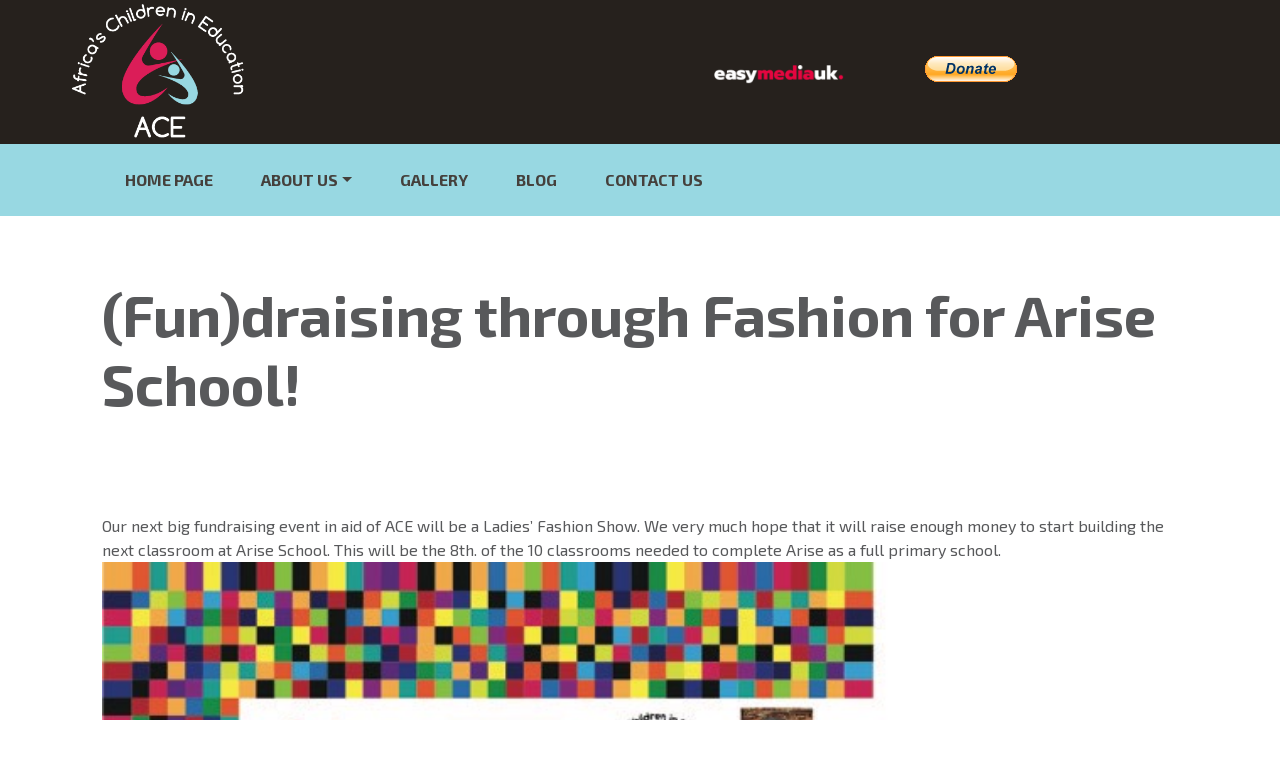

--- FILE ---
content_type: text/html; charset=UTF-8
request_url: https://www.acecharity.org/fundraising-through-fashion-for-arise-school/
body_size: 6032
content:
<!doctype html>
<html lang="en">
  <head>
    <link rel="stylesheet" href="https://use.fontawesome.com/releases/v5.14.0/css/all.css" integrity="sha384-HzLeBuhoNPvSl5KYnjx0BT+WB0QEEqLprO+NBkkk5gbc67FTaL7XIGa2w1L0Xbgc" crossorigin="anonymous">
	  <meta name="viewport" content="width=device-width, initial-scale=1">
    <meta charset="utf-8">
    <link href="https://fonts.googleapis.com/css?family=Exo+2:300,400,700,900&display=swap" rel="stylesheet">
    <style>body{font-family: 'Exo 2', sans-serif !important;}</style>
    <link rel="shortcut icon" href="https://www.acecharity.org/favicon.ico">
    <link rel="stylesheet" href="https://www.acecharity.org/wp-content/themes/acechar/assets/css/bootstrap.css">
    <link rel="stylesheet" href="https://www.acecharity.org/wp-content/themes/acechar/assets/css/all.min.css">
        <link rel="icon" href="https://www.acecharity.org/wp-content/uploads/2021/11/Feeding-the-Goats-scaled.jpg" sizes="16x16 32x32 96x96 192x192" type="image/png">
  	<link rel="apple-touch-icon-precomposed" href="https://www.acecharity.org/wp-content/uploads/2021/11/Feeding-the-Goats-scaled.jpg" />
  	<meta name="msapplication-TileImage" content="https://www.acecharity.org/wp-content/uploads/2021/11/Feeding-the-Goats-scaled.jpg" />
    <title>(Fun)draising through Fashion for Arise School! &#8211; Africa&#039;s Children in Education</title>
<meta name='robots' content='max-image-preview:large' />
<script type="text/javascript">
window._wpemojiSettings = {"baseUrl":"https:\/\/s.w.org\/images\/core\/emoji\/14.0.0\/72x72\/","ext":".png","svgUrl":"https:\/\/s.w.org\/images\/core\/emoji\/14.0.0\/svg\/","svgExt":".svg","source":{"concatemoji":"https:\/\/www.acecharity.org\/wp-includes\/js\/wp-emoji-release.min.js?ver=6.2.8"}};
/*! This file is auto-generated */
!function(e,a,t){var n,r,o,i=a.createElement("canvas"),p=i.getContext&&i.getContext("2d");function s(e,t){p.clearRect(0,0,i.width,i.height),p.fillText(e,0,0);e=i.toDataURL();return p.clearRect(0,0,i.width,i.height),p.fillText(t,0,0),e===i.toDataURL()}function c(e){var t=a.createElement("script");t.src=e,t.defer=t.type="text/javascript",a.getElementsByTagName("head")[0].appendChild(t)}for(o=Array("flag","emoji"),t.supports={everything:!0,everythingExceptFlag:!0},r=0;r<o.length;r++)t.supports[o[r]]=function(e){if(p&&p.fillText)switch(p.textBaseline="top",p.font="600 32px Arial",e){case"flag":return s("\ud83c\udff3\ufe0f\u200d\u26a7\ufe0f","\ud83c\udff3\ufe0f\u200b\u26a7\ufe0f")?!1:!s("\ud83c\uddfa\ud83c\uddf3","\ud83c\uddfa\u200b\ud83c\uddf3")&&!s("\ud83c\udff4\udb40\udc67\udb40\udc62\udb40\udc65\udb40\udc6e\udb40\udc67\udb40\udc7f","\ud83c\udff4\u200b\udb40\udc67\u200b\udb40\udc62\u200b\udb40\udc65\u200b\udb40\udc6e\u200b\udb40\udc67\u200b\udb40\udc7f");case"emoji":return!s("\ud83e\udef1\ud83c\udffb\u200d\ud83e\udef2\ud83c\udfff","\ud83e\udef1\ud83c\udffb\u200b\ud83e\udef2\ud83c\udfff")}return!1}(o[r]),t.supports.everything=t.supports.everything&&t.supports[o[r]],"flag"!==o[r]&&(t.supports.everythingExceptFlag=t.supports.everythingExceptFlag&&t.supports[o[r]]);t.supports.everythingExceptFlag=t.supports.everythingExceptFlag&&!t.supports.flag,t.DOMReady=!1,t.readyCallback=function(){t.DOMReady=!0},t.supports.everything||(n=function(){t.readyCallback()},a.addEventListener?(a.addEventListener("DOMContentLoaded",n,!1),e.addEventListener("load",n,!1)):(e.attachEvent("onload",n),a.attachEvent("onreadystatechange",function(){"complete"===a.readyState&&t.readyCallback()})),(e=t.source||{}).concatemoji?c(e.concatemoji):e.wpemoji&&e.twemoji&&(c(e.twemoji),c(e.wpemoji)))}(window,document,window._wpemojiSettings);
</script>
<style type="text/css">
img.wp-smiley,
img.emoji {
	display: inline !important;
	border: none !important;
	box-shadow: none !important;
	height: 1em !important;
	width: 1em !important;
	margin: 0 0.07em !important;
	vertical-align: -0.1em !important;
	background: none !important;
	padding: 0 !important;
}
</style>
	<link rel='stylesheet' id='wp-block-library-css' href='https://www.acecharity.org/wp-includes/css/dist/block-library/style.min.css?ver=6.2.8' type='text/css' media='all' />
<link rel='stylesheet' id='wp-bootstrap-blocks-styles-css' href='https://www.acecharity.org/wp-content/plugins/wp-bootstrap-blocks/build/style-index.css?ver=5.1.0' type='text/css' media='all' />
<link rel='stylesheet' id='classic-theme-styles-css' href='https://www.acecharity.org/wp-includes/css/classic-themes.min.css?ver=6.2.8' type='text/css' media='all' />
<style id='global-styles-inline-css' type='text/css'>
body{--wp--preset--color--black: #000000;--wp--preset--color--cyan-bluish-gray: #abb8c3;--wp--preset--color--white: #ffffff;--wp--preset--color--pale-pink: #f78da7;--wp--preset--color--vivid-red: #cf2e2e;--wp--preset--color--luminous-vivid-orange: #ff6900;--wp--preset--color--luminous-vivid-amber: #fcb900;--wp--preset--color--light-green-cyan: #7bdcb5;--wp--preset--color--vivid-green-cyan: #00d084;--wp--preset--color--pale-cyan-blue: #8ed1fc;--wp--preset--color--vivid-cyan-blue: #0693e3;--wp--preset--color--vivid-purple: #9b51e0;--wp--preset--gradient--vivid-cyan-blue-to-vivid-purple: linear-gradient(135deg,rgba(6,147,227,1) 0%,rgb(155,81,224) 100%);--wp--preset--gradient--light-green-cyan-to-vivid-green-cyan: linear-gradient(135deg,rgb(122,220,180) 0%,rgb(0,208,130) 100%);--wp--preset--gradient--luminous-vivid-amber-to-luminous-vivid-orange: linear-gradient(135deg,rgba(252,185,0,1) 0%,rgba(255,105,0,1) 100%);--wp--preset--gradient--luminous-vivid-orange-to-vivid-red: linear-gradient(135deg,rgba(255,105,0,1) 0%,rgb(207,46,46) 100%);--wp--preset--gradient--very-light-gray-to-cyan-bluish-gray: linear-gradient(135deg,rgb(238,238,238) 0%,rgb(169,184,195) 100%);--wp--preset--gradient--cool-to-warm-spectrum: linear-gradient(135deg,rgb(74,234,220) 0%,rgb(151,120,209) 20%,rgb(207,42,186) 40%,rgb(238,44,130) 60%,rgb(251,105,98) 80%,rgb(254,248,76) 100%);--wp--preset--gradient--blush-light-purple: linear-gradient(135deg,rgb(255,206,236) 0%,rgb(152,150,240) 100%);--wp--preset--gradient--blush-bordeaux: linear-gradient(135deg,rgb(254,205,165) 0%,rgb(254,45,45) 50%,rgb(107,0,62) 100%);--wp--preset--gradient--luminous-dusk: linear-gradient(135deg,rgb(255,203,112) 0%,rgb(199,81,192) 50%,rgb(65,88,208) 100%);--wp--preset--gradient--pale-ocean: linear-gradient(135deg,rgb(255,245,203) 0%,rgb(182,227,212) 50%,rgb(51,167,181) 100%);--wp--preset--gradient--electric-grass: linear-gradient(135deg,rgb(202,248,128) 0%,rgb(113,206,126) 100%);--wp--preset--gradient--midnight: linear-gradient(135deg,rgb(2,3,129) 0%,rgb(40,116,252) 100%);--wp--preset--duotone--dark-grayscale: url('#wp-duotone-dark-grayscale');--wp--preset--duotone--grayscale: url('#wp-duotone-grayscale');--wp--preset--duotone--purple-yellow: url('#wp-duotone-purple-yellow');--wp--preset--duotone--blue-red: url('#wp-duotone-blue-red');--wp--preset--duotone--midnight: url('#wp-duotone-midnight');--wp--preset--duotone--magenta-yellow: url('#wp-duotone-magenta-yellow');--wp--preset--duotone--purple-green: url('#wp-duotone-purple-green');--wp--preset--duotone--blue-orange: url('#wp-duotone-blue-orange');--wp--preset--font-size--small: 13px;--wp--preset--font-size--medium: 20px;--wp--preset--font-size--large: 36px;--wp--preset--font-size--x-large: 42px;--wp--preset--spacing--20: 0.44rem;--wp--preset--spacing--30: 0.67rem;--wp--preset--spacing--40: 1rem;--wp--preset--spacing--50: 1.5rem;--wp--preset--spacing--60: 2.25rem;--wp--preset--spacing--70: 3.38rem;--wp--preset--spacing--80: 5.06rem;--wp--preset--shadow--natural: 6px 6px 9px rgba(0, 0, 0, 0.2);--wp--preset--shadow--deep: 12px 12px 50px rgba(0, 0, 0, 0.4);--wp--preset--shadow--sharp: 6px 6px 0px rgba(0, 0, 0, 0.2);--wp--preset--shadow--outlined: 6px 6px 0px -3px rgba(255, 255, 255, 1), 6px 6px rgba(0, 0, 0, 1);--wp--preset--shadow--crisp: 6px 6px 0px rgba(0, 0, 0, 1);}:where(.is-layout-flex){gap: 0.5em;}body .is-layout-flow > .alignleft{float: left;margin-inline-start: 0;margin-inline-end: 2em;}body .is-layout-flow > .alignright{float: right;margin-inline-start: 2em;margin-inline-end: 0;}body .is-layout-flow > .aligncenter{margin-left: auto !important;margin-right: auto !important;}body .is-layout-constrained > .alignleft{float: left;margin-inline-start: 0;margin-inline-end: 2em;}body .is-layout-constrained > .alignright{float: right;margin-inline-start: 2em;margin-inline-end: 0;}body .is-layout-constrained > .aligncenter{margin-left: auto !important;margin-right: auto !important;}body .is-layout-constrained > :where(:not(.alignleft):not(.alignright):not(.alignfull)){max-width: var(--wp--style--global--content-size);margin-left: auto !important;margin-right: auto !important;}body .is-layout-constrained > .alignwide{max-width: var(--wp--style--global--wide-size);}body .is-layout-flex{display: flex;}body .is-layout-flex{flex-wrap: wrap;align-items: center;}body .is-layout-flex > *{margin: 0;}:where(.wp-block-columns.is-layout-flex){gap: 2em;}.has-black-color{color: var(--wp--preset--color--black) !important;}.has-cyan-bluish-gray-color{color: var(--wp--preset--color--cyan-bluish-gray) !important;}.has-white-color{color: var(--wp--preset--color--white) !important;}.has-pale-pink-color{color: var(--wp--preset--color--pale-pink) !important;}.has-vivid-red-color{color: var(--wp--preset--color--vivid-red) !important;}.has-luminous-vivid-orange-color{color: var(--wp--preset--color--luminous-vivid-orange) !important;}.has-luminous-vivid-amber-color{color: var(--wp--preset--color--luminous-vivid-amber) !important;}.has-light-green-cyan-color{color: var(--wp--preset--color--light-green-cyan) !important;}.has-vivid-green-cyan-color{color: var(--wp--preset--color--vivid-green-cyan) !important;}.has-pale-cyan-blue-color{color: var(--wp--preset--color--pale-cyan-blue) !important;}.has-vivid-cyan-blue-color{color: var(--wp--preset--color--vivid-cyan-blue) !important;}.has-vivid-purple-color{color: var(--wp--preset--color--vivid-purple) !important;}.has-black-background-color{background-color: var(--wp--preset--color--black) !important;}.has-cyan-bluish-gray-background-color{background-color: var(--wp--preset--color--cyan-bluish-gray) !important;}.has-white-background-color{background-color: var(--wp--preset--color--white) !important;}.has-pale-pink-background-color{background-color: var(--wp--preset--color--pale-pink) !important;}.has-vivid-red-background-color{background-color: var(--wp--preset--color--vivid-red) !important;}.has-luminous-vivid-orange-background-color{background-color: var(--wp--preset--color--luminous-vivid-orange) !important;}.has-luminous-vivid-amber-background-color{background-color: var(--wp--preset--color--luminous-vivid-amber) !important;}.has-light-green-cyan-background-color{background-color: var(--wp--preset--color--light-green-cyan) !important;}.has-vivid-green-cyan-background-color{background-color: var(--wp--preset--color--vivid-green-cyan) !important;}.has-pale-cyan-blue-background-color{background-color: var(--wp--preset--color--pale-cyan-blue) !important;}.has-vivid-cyan-blue-background-color{background-color: var(--wp--preset--color--vivid-cyan-blue) !important;}.has-vivid-purple-background-color{background-color: var(--wp--preset--color--vivid-purple) !important;}.has-black-border-color{border-color: var(--wp--preset--color--black) !important;}.has-cyan-bluish-gray-border-color{border-color: var(--wp--preset--color--cyan-bluish-gray) !important;}.has-white-border-color{border-color: var(--wp--preset--color--white) !important;}.has-pale-pink-border-color{border-color: var(--wp--preset--color--pale-pink) !important;}.has-vivid-red-border-color{border-color: var(--wp--preset--color--vivid-red) !important;}.has-luminous-vivid-orange-border-color{border-color: var(--wp--preset--color--luminous-vivid-orange) !important;}.has-luminous-vivid-amber-border-color{border-color: var(--wp--preset--color--luminous-vivid-amber) !important;}.has-light-green-cyan-border-color{border-color: var(--wp--preset--color--light-green-cyan) !important;}.has-vivid-green-cyan-border-color{border-color: var(--wp--preset--color--vivid-green-cyan) !important;}.has-pale-cyan-blue-border-color{border-color: var(--wp--preset--color--pale-cyan-blue) !important;}.has-vivid-cyan-blue-border-color{border-color: var(--wp--preset--color--vivid-cyan-blue) !important;}.has-vivid-purple-border-color{border-color: var(--wp--preset--color--vivid-purple) !important;}.has-vivid-cyan-blue-to-vivid-purple-gradient-background{background: var(--wp--preset--gradient--vivid-cyan-blue-to-vivid-purple) !important;}.has-light-green-cyan-to-vivid-green-cyan-gradient-background{background: var(--wp--preset--gradient--light-green-cyan-to-vivid-green-cyan) !important;}.has-luminous-vivid-amber-to-luminous-vivid-orange-gradient-background{background: var(--wp--preset--gradient--luminous-vivid-amber-to-luminous-vivid-orange) !important;}.has-luminous-vivid-orange-to-vivid-red-gradient-background{background: var(--wp--preset--gradient--luminous-vivid-orange-to-vivid-red) !important;}.has-very-light-gray-to-cyan-bluish-gray-gradient-background{background: var(--wp--preset--gradient--very-light-gray-to-cyan-bluish-gray) !important;}.has-cool-to-warm-spectrum-gradient-background{background: var(--wp--preset--gradient--cool-to-warm-spectrum) !important;}.has-blush-light-purple-gradient-background{background: var(--wp--preset--gradient--blush-light-purple) !important;}.has-blush-bordeaux-gradient-background{background: var(--wp--preset--gradient--blush-bordeaux) !important;}.has-luminous-dusk-gradient-background{background: var(--wp--preset--gradient--luminous-dusk) !important;}.has-pale-ocean-gradient-background{background: var(--wp--preset--gradient--pale-ocean) !important;}.has-electric-grass-gradient-background{background: var(--wp--preset--gradient--electric-grass) !important;}.has-midnight-gradient-background{background: var(--wp--preset--gradient--midnight) !important;}.has-small-font-size{font-size: var(--wp--preset--font-size--small) !important;}.has-medium-font-size{font-size: var(--wp--preset--font-size--medium) !important;}.has-large-font-size{font-size: var(--wp--preset--font-size--large) !important;}.has-x-large-font-size{font-size: var(--wp--preset--font-size--x-large) !important;}
.wp-block-navigation a:where(:not(.wp-element-button)){color: inherit;}
:where(.wp-block-columns.is-layout-flex){gap: 2em;}
.wp-block-pullquote{font-size: 1.5em;line-height: 1.6;}
</style>
<link rel='stylesheet' id='contact-form-7-css' href='https://www.acecharity.org/wp-content/plugins/contact-form-7/includes/css/styles.css?ver=5.7.6' type='text/css' media='all' />
<link rel='stylesheet' id='adstyle-css' href='https://www.acecharity.org/wp-content/themes/acechar/assets/css/acecharity.css?ver=1.0.0' type='text/css' media='all' />
<link rel='stylesheet' id='mobstyle-css' href='https://www.acecharity.org/wp-content/themes/acechar/assets/css/mobile.css?ver=1.0.0' type='text/css' media='all' />
<link rel='stylesheet' id='aosstyle-css' href='https://www.acecharity.org/wp-content/themes/acechar/assets/css/aos.css?ver=1.0.0' type='text/css' media='all' />
<link rel='stylesheet' id='jqueryuistyle-css' href='https://www.acecharity.org/wp-content/themes/acechar/assets/css/jquery-ui.min.css?ver=1.0.0' type='text/css' media='all' />
<link rel="https://api.w.org/" href="https://www.acecharity.org/wp-json/" /><link rel="alternate" type="application/json" href="https://www.acecharity.org/wp-json/wp/v2/posts/2435" /><link rel="EditURI" type="application/rsd+xml" title="RSD" href="https://www.acecharity.org/xmlrpc.php?rsd" />
<link rel="wlwmanifest" type="application/wlwmanifest+xml" href="https://www.acecharity.org/wp-includes/wlwmanifest.xml" />
<meta name="generator" content="WordPress 6.2.8" />
<link rel="canonical" href="https://www.acecharity.org/fundraising-through-fashion-for-arise-school/" />
<link rel='shortlink' href='https://www.acecharity.org/?p=2435' />
<link rel="alternate" type="application/json+oembed" href="https://www.acecharity.org/wp-json/oembed/1.0/embed?url=https%3A%2F%2Fwww.acecharity.org%2Ffundraising-through-fashion-for-arise-school%2F" />
<link rel="alternate" type="text/xml+oembed" href="https://www.acecharity.org/wp-json/oembed/1.0/embed?url=https%3A%2F%2Fwww.acecharity.org%2Ffundraising-through-fashion-for-arise-school%2F&#038;format=xml" />
		<style type="text/css" id="wp-custom-css">
			.embed-container{
	padding:270px !important;
	margin-bottom: 80px;
}		</style>
		  </head>
  <body data-rsssl=1 itemscope itemtype="http://schema.org/WebPage">
    <header>
      <div class="wp-bootstrap-blocks-container container-fluid mb-2">
	
<div class="wp-bootstrap-blocks-container container mb-2">
	
<div class="wp-bootstrap-blocks-row row align-items-center">
	

<div class="col-12 col-md-6">
			
<a href="https://www.acecharity.org/"><img decoding="async" src="https://www.acecharity.org/wp-content/uploads/2020/02/acearc4_white.png" width="180" alt="Africa&#039;s Children in Education"></a>
	</div>



<div class="col-12 col-md-6">
			
<div class="wp-bootstrap-blocks-row row align-items-center mobile-horizontal">
	

<div class="col-6 col-md-6 order-2 order-md-1">
			

<div class="wp-block-image"><figure class="aligncenter size-large is-resized"><a href="https://www.easywebsiteuk.com/" target="_blank" rel="noreferrer noopener"><img decoding="async" loading="lazy" src="https://www.acecharity.org/wp-content/uploads/2020/02/easy-logo-light.png" alt="" class="wp-image-655" width="130" height="20" srcset="https://www.acecharity.org/wp-content/uploads/2020/02/easy-logo-light.png 391w, https://www.acecharity.org/wp-content/uploads/2020/02/easy-logo-light-300x44.png 300w" sizes="(max-width: 130px) 100vw, 130px" /></a></figure></div>



<p></p>

	</div>



<div class="col-6 col-md-6 order-2 order-md-2">
			

 <form action="https://www.paypal.com/donate" method="post" target="_top">
<input type="hidden" name="hosted_button_id" value="M6UPZD5VXC97N" />
<input type="image" src="https://www.paypalobjects.com/en_GB/i/btn/btn_donate_LG.gif" border="0" name="submit" title="PayPal - The safer, easier way to pay online!" alt="Donate with PayPal button" />
<img decoding="async" loading="lazy" alt="" border="0" src="https://www.paypal.com/en_GB/i/scr/pixel.gif" width="1" height="1" />
</form>

	</div>

</div>



<p></p>

	</div>

</div>

</div>

</div>


<div class="wp-bootstrap-blocks-container container-fluid mb-2 header-nav">
	
<div class="wp-bootstrap-blocks-container container mb-0">
	
<nav class="navbar navbar-expand-md " style="background-color: #98d8e2;">
 
  <button class="navbar-toggler" type="button" data-toggle="collapse" data-target="#navbarSupportedContent_block_5e4e9413a4554" aria-controls="navbarSupportedContent_block_5e4e9413a4554" aria-expanded="false" aria-label="Toggle navigation">
    <i class="fas fa-bars"></i>
  </button>
  <div class="collapse navbar-collapse" id="navbarSupportedContent_block_5e4e9413a4554">
  <ul id="menu-header-menu" class="nav navbar-nav mr-auto"><li itemscope="itemscope" itemtype="https://www.schema.org/SiteNavigationElement" id="menu-item-690" class="menu-item menu-item-type-post_type menu-item-object-page menu-item-home menu-item-690 nav-item"><a title="Home Page" href="https://www.acecharity.org/" class="nav-link">Home Page</a></li>
<li itemscope="itemscope" itemtype="https://www.schema.org/SiteNavigationElement" id="menu-item-897" class="menu-item menu-item-type-post_type menu-item-object-page menu-item-has-children dropdown menu-item-897 nav-item"><a title="About Us" href="#" data-toggle="dropdown" aria-haspopup="true" aria-expanded="false" class="dropdown-toggle nav-link" id="menu-item-dropdown-897">About Us</a>
<ul class="dropdown-menu" aria-labelledby="menu-item-dropdown-897" role="menu">
	<li itemscope="itemscope" itemtype="https://www.schema.org/SiteNavigationElement" id="menu-item-908" class="menu-item menu-item-type-post_type menu-item-object-page menu-item-908 nav-item"><a title="About ACE Charity" href="https://www.acecharity.org/about/" class="dropdown-item">About ACE Charity</a></li>
	<li itemscope="itemscope" itemtype="https://www.schema.org/SiteNavigationElement" id="menu-item-898" class="menu-item menu-item-type-post_type menu-item-object-page menu-item-898 nav-item"><a title="Arise School" href="https://www.acecharity.org/about/arise-school/" class="dropdown-item">Arise School</a></li>
	<li itemscope="itemscope" itemtype="https://www.schema.org/SiteNavigationElement" id="menu-item-1010" class="menu-item menu-item-type-post_type menu-item-object-page menu-item-1010 nav-item"><a title="The Arise Philosophy" href="https://www.acecharity.org/the-arise-philosophy/" class="dropdown-item">The Arise Philosophy</a></li>
	<li itemscope="itemscope" itemtype="https://www.schema.org/SiteNavigationElement" id="menu-item-906" class="menu-item menu-item-type-post_type menu-item-object-page menu-item-906 nav-item"><a title="Added Value" href="https://www.acecharity.org/about/added-value/" class="dropdown-item">Added Value</a></li>
	<li itemscope="itemscope" itemtype="https://www.schema.org/SiteNavigationElement" id="menu-item-905" class="menu-item menu-item-type-post_type menu-item-object-page menu-item-905 nav-item"><a title="More Than a School" href="https://www.acecharity.org/about/more-than-a-school/" class="dropdown-item">More Than a School</a></li>
</ul>
</li>
<li itemscope="itemscope" itemtype="https://www.schema.org/SiteNavigationElement" id="menu-item-715" class="menu-item menu-item-type-post_type_archive menu-item-object-gallery menu-item-715 nav-item"><a title="Gallery" href="https://www.acecharity.org/gallery/" class="nav-link">Gallery</a></li>
<li itemscope="itemscope" itemtype="https://www.schema.org/SiteNavigationElement" id="menu-item-691" class="menu-item menu-item-type-post_type menu-item-object-page current_page_parent menu-item-691 nav-item"><a title="Blog" href="https://www.acecharity.org/blog/" class="nav-link">Blog</a></li>
<li itemscope="itemscope" itemtype="https://www.schema.org/SiteNavigationElement" id="menu-item-692" class="menu-item menu-item-type-post_type menu-item-object-page menu-item-692 nav-item"><a title="Contact Us" href="https://www.acecharity.org/contact-us/" class="nav-link">Contact Us</a></li>
</ul>  </div>
</nav>
<style>#navbarSupportedContent_block_5e4e9413a4554 .navbar-nav .nav-link { color: #45403c; }</style>


<p></p>

</div>

</div>
    </header>
    <main>
<div class="spacer" style="width: 100%; height: 32px; padding: 0;"></div>
<div class="container-fluid">
  <div class="container">
	  <div class="row">
		<div class="col-12 col">
			<h1>(Fun)draising through Fashion for Arise School!</h1>
		 </div>
	  </div>
    <div class="row">
		<div class="col-12 col">
			<p>Our next big fundraising event in aid of ACE will be a Ladies&#8217; Fashion Show.  We very much hope that it will raise enough money to start building the next classroom at Arise School.  This will be the 8th. of the 10 classrooms needed to complete Arise as a full primary school.<br />
<a href="https://www.acecharity.org/wp-content/uploads/2017/02/img_0267-1.jpg"><img decoding="async" loading="lazy" width="474" height="640" alt="" src="https://www.acecharity.org/wp-content/uploads/2017/02/img_0267-1.jpg" title="" class="alignleft size-full wp-image-1869"></a></p>
<p>The fashion show will be held on Thursday, 25th. May in the impressive surroundings of our local Town Hall in St. Helens, a beautiful, Victorian building.  We hope that as many of our supporters as possible will come along on the night.  The details are on the poster below.  It will be an informal and fun evening with the rare opportunity to try on and buy high street clothing priced at least 50% of the retail price.<br />
<a href="https://www.acecharity.org/wp-content/uploads/2017/02/img_0265-1.jpg"><img decoding="async" loading="lazy" width="640" height="479" alt="" src="https://www.acecharity.org/wp-content/uploads/2017/02/img_0265-1.jpg" title="" class="alignright size-full wp-image-1870"></a></p>
<p>Tickets are £5 and need to be purchased from us in advance. We need to get at least 75 people attending on the night so please make every effort to join us.  Tell your friends, family members and colleagues (ladies only!) about it and bring them with you &#8211; the more the merrier! &nbsp;</p>
<p>If anyone would like to support the event but is unable to join us, we would greatly appreciate any donations towards it.&nbsp;</p>
<p>To purchase tickets, or if you need any further information, please email: ACECharity@aol.com.</p>
<p><b>&nbsp; &nbsp; &nbsp; &nbsp; &nbsp; &nbsp; &nbsp;</b></p>
<p><b>Thank you for helping us to build our next classroom and enable more children to attend Arise School.</b></p>
<p><a href="https://www.acecharity.org/wp-content/uploads/2017/02/img_0266.jpg"><img decoding="async" loading="lazy" width="614" height="356" alt="" src="https://www.acecharity.org/wp-content/uploads/2017/02/img_0266.jpg" title="" class="aligncenter size-full wp-image-1871"></a></p>
		</div>
	  </div>
	</div>
</div>
<div class="spacer" style="width: 100%; height: 32px; padding: 0;"></div>
    </main>
    <footer style="background-color: #26211d">
      
<div style="height:32px" aria-hidden="true" class="wp-block-spacer"></div>


<div class="wp-bootstrap-blocks-container container-fluid mb-0">
	
<div class="wp-bootstrap-blocks-container container mb-2">
	
<div class="wp-bootstrap-blocks-row row">
	

<div class="col-12 col-md-4">
			

<h3 class="has-text-align-center wp-block-heading">Contact Us</h3>



<p class="has-text-align-center"><i class="fas fa-phone-square-alt"></i> &nbsp; +44 (0) 1744 28535</p>



<p class="has-text-align-center"><i class="fas fa-envelope-square"></i> &nbsp; <a href="mailto:ACECharity@aol.com">ACECharity@aol.com</a></p>



<p class="has-text-align-center"><i class="fas fa-envelope-square"></i> &nbsp; <a href="mailto:ACECharity1@yahoo.com">  ACECharity1@yahoo.com</a></p>



<p class="has-text-align-center">Registered Charity Number: 1157852 </p>

	</div>



<div class="col-12 col-md-4 text-center">
			
<a href="https://www.acecharity.org/"><img decoding="async" src="https://www.acecharity.org/wp-content/uploads/2020/02/acearc4_white.png" width="200" alt="Africa&#039;s Children in Education"></a>


<div style="height:32px" aria-hidden="true" class="wp-block-spacer"></div>

	</div>



<div class="col-12 col-md-4">
			

<h3 class="has-text-align-center wp-block-heading">Follow Us</h3>



<p class="has-text-align-center has-large-font-size"><a href="https://www.facebook.com/groups/AfricaChildreninEducation/"><i class="fab fa-facebook"></i></a> &nbsp; &nbsp; <a href="https://twitter.com/ace_charity/"><i class="fab fa-twitter"></i></a></p>

	</div>

</div>

</div>

</div>



<div style="height:32px" aria-hidden="true" class="wp-block-spacer"></div>



<p></p>
<script type='text/javascript' src='https://www.acecharity.org/wp-content/plugins/contact-form-7/includes/swv/js/index.js?ver=5.7.6' id='swv-js'></script>
<script type='text/javascript' id='contact-form-7-js-extra'>
/* <![CDATA[ */
var wpcf7 = {"api":{"root":"https:\/\/www.acecharity.org\/wp-json\/","namespace":"contact-form-7\/v1"}};
/* ]]> */
</script>
<script type='text/javascript' src='https://www.acecharity.org/wp-content/plugins/contact-form-7/includes/js/index.js?ver=5.7.6' id='contact-form-7-js'></script>
<script type='text/javascript' src='https://www.acecharity.org/wp-content/themes/acechar/assets/js/acecharity.js?ver=1.0.0' id='adscript-js'></script>
<script type='text/javascript' src='https://www.acecharity.org/wp-content/themes/acechar/assets/js/aos.js?ver=1.0.0' id='aosscript-js'></script>
                        <script src="https://www.acecharity.org/wp-content/themes/acechar/assets/js/jquery.js"></script>
            <script src="https://www.acecharity.org/wp-content/themes/acechar/assets/js/jquery-ui.min.js"></script>
            <script src="https://www.acecharity.org/wp-content/themes/acechar/assets/js/bootstrap.js"></script>
                </footer>
  </body>
</html>


--- FILE ---
content_type: text/css
request_url: https://www.acecharity.org/wp-content/themes/acechar/assets/css/acecharity.css?ver=1.0.0
body_size: 3624
content:
/*@font-face{font-family:Prompt;font-style:normal;font-weight:300;font-display:swap;src:local('Prompt Light'),local('Prompt-Light'),url(https://fonts.gstatic.com/s/prompt/v4/-W_8XJnvUD7dzB2Cy_gIZ2MuQ5Q.woff2) format('woff2');unicode-range:U+0100-024F,U+0259,U+1E00-1EFF,U+2020,U+20A0-20AB,U+20AD-20CF,U+2113,U+2C60-2C7F,U+A720-A7FF}@font-face{font-family:Prompt;font-style:normal;font-weight:300;font-display:swap;src:local('Prompt Light'),local('Prompt-Light'),url(https://fonts.gstatic.com/s/prompt/v4/-W_8XJnvUD7dzB2Cy_gIaWMu.woff2) format('woff2');unicode-range:U+0000-00FF,U+0131,U+0152-0153,U+02BB-02BC,U+02C6,U+02DA,U+02DC,U+2000-206F,U+2074,U+20AC,U+2122,U+2191,U+2193,U+2212,U+2215,U+FEFF,U+FFFD}@font-face{font-family:Prompt;font-style:normal;font-weight:400;font-display:swap;src:local('Prompt'),local('Prompt-Regular'),url(https://fonts.gstatic.com/s/prompt/v4/-W__XJnvUD7dzB2KbtodVkI.woff2) format('woff2');unicode-range:U+0100-024F,U+0259,U+1E00-1EFF,U+2020,U+20A0-20AB,U+20AD-20CF,U+2113,U+2C60-2C7F,U+A720-A7FF}@font-face{font-family:Prompt;font-style:normal;font-weight:400;font-display:swap;src:local('Prompt'),local('Prompt-Regular'),url(https://fonts.gstatic.com/s/prompt/v4/-W__XJnvUD7dzB2KYNod.woff2) format('woff2');unicode-range:U+0000-00FF,U+0131,U+0152-0153,U+02BB-02BC,U+02C6,U+02DA,U+02DC,U+2000-206F,U+2074,U+20AC,U+2122,U+2191,U+2193,U+2212,U+2215,U+FEFF,U+FFFD}@font-face{font-family:Prompt;font-style:normal;font-weight:700;font-display:swap;src:local('Prompt Bold'),local('Prompt-Bold'),url(https://fonts.gstatic.com/s/prompt/v4/-W_8XJnvUD7dzB2C2_8IZ2MuQ5Q.woff2) format('woff2');unicode-range:U+0100-024F,U+0259,U+1E00-1EFF,U+2020,U+20A0-20AB,U+20AD-20CF,U+2113,U+2C60-2C7F,U+A720-A7FF}@font-face{font-family:Prompt;font-style:normal;font-weight:700;font-display:swap;src:local('Prompt Bold'),local('Prompt-Bold'),url(https://fonts.gstatic.com/s/prompt/v4/-W_8XJnvUD7dzB2C2_8IaWMu.woff2) format('woff2');unicode-range:U+0000-00FF,U+0131,U+0152-0153,U+02BB-02BC,U+02C6,U+02DA,U+02DC,U+2000-206F,U+2074,U+20AC,U+2122,U+2191,U+2193,U+2212,U+2215,U+FEFF,U+FFFD}@font-face{font-family:Prompt;font-style:normal;font-weight:900;font-display:swap;src:local('Prompt Black'),local('Prompt-Black'),url(https://fonts.gstatic.com/s/prompt/v4/-W_8XJnvUD7dzB2C4_0IZ2MuQ5Q.woff2) format('woff2');unicode-range:U+0100-024F,U+0259,U+1E00-1EFF,U+2020,U+20A0-20AB,U+20AD-20CF,U+2113,U+2C60-2C7F,U+A720-A7FF}@font-face{font-family:Prompt;font-style:normal;font-weight:900;font-display:swap;src:local('Prompt Black'),local('Prompt-Black'),url(https://fonts.gstatic.com/s/prompt/v4/-W_8XJnvUD7dzB2C4_0IaWMu.woff2) format('woff2');unicode-range:U+0000-00FF,U+0131,U+0152-0153,U+02BB-02BC,U+02C6,U+02DA,U+02DC,U+2000-206F,U+2074,U+20AC,U+2122,U+2191,U+2193,U+2212,U+2215,U+FEFF,U+FFFD}*/

html {
  scroll-behavior: smooth;
  overflow-x: hidden;
  cursor: default;
}

body {
  color: #58595b;
  overflow-x: hidden;
}

a {
  color: #98d8e2;
}

footer {
  overflow: hidden;
color: #8f8b89;
}

header .wp-bootstrap-blocks-row .col>div, header .wp-bootstrap-blocks-row .col-12>div, header .wp-bootstrap-blocks-row .col-md-6>div, header .wp-bootstrap-blocks-row .col-6>div, header .wp-bootstrap-blocks-row .col-md-4>div {
	padding: 8px !important;
}

.nav-link {
  padding: 4px 0;
}

.parallax {
  position: relative;
  background-attachment: fixed;
  background-size: cover;
  color: #FFFFFF;
  padding-top: 100px;
  padding-bottom: 100px;
}

.parallax::before {
  content: ' ';
  background-color: rgba(0, 0, 0, 0.5);
  width: 100%;
  height: 100%;
  top: 0;
  left: 0;
  position: absolute;
}

.carousel-caption {
  background-color: rgba(0, 0, 0, 0.7);
  border-radius: 5px;
}

.embed-container {
  position: relative;
  padding-bottom: 56.25%;
  height: 0;
  overflow: hidden;
  max-width: 100%;
}

.embed-container iframe, .embed-container object, .embed-container embed {
  position: absolute;
  top: 0;
  left: 0;
  width: 100%;
  height: 100%;
}

header {
  background-color: #26211d;
}

.header-nav {
	background-color: #98d8e2;
	text-transform: uppercase;
	font-weight: 700;
}

.navbar-expand-md .navbar-nav .nav-link {
	padding: 1rem 1.5rem;
}

.post-column em {
  font-size: 0.9rem;
}

h3 {
  font-size: 1.6rem;
  margin: 0 0 32px 0;
}

.post-column h3 {
  font-size: 1.1rem;
  font-weight: 700;
  margin-bottom: 0;
  margin-top: 16px;
}

h1, h2 {
  font-size: 2.4rem;
  font-weight: 700;
  margin: 0 0 32px 0;
}

h1 {
  font-size: 3.6rem;
}

p {
  margin: 0 0 32px 0;
}

p:last-child {
  margin: 0 0 0 0;
}

.post-column {
  position: relative;
  padding: 32px;
  transition: all 0.5s ease;
}

.post-column p {
  margin-bottom: 0;
}

.post-column:hover {
  background-color: #E6E6E6;
}

.post-column a {
    position: absolute;
    display: block;
    top: 0;
    left: 0;
    width: 100%;
    height: 100%;
}

figcaption {
  font-style: italic;
  text-align: center;
  font-size: 0.9rem;
}

.videowrapper {
	position: relative;
	padding-bottom: 56.25%; /* 16:9 */
	height: 0;
}

.videowrapper iframe {
	position: absolute;
	top: 0;
	left: 0;
	width: 100%;
	height: 100%;
}

.mb-2, .my-2 {
  margin-bottom: 0 !important;
}

.carousel-caption h4 {
  margin: 0 0;
  font-size: 1.1rem;
}

.carousel-caption p {
  font-size: 0.9rem;
}

.carousel-caption hr {
  border-top: 1px dotted rgba(255,255,255,.3);
  width: 50%;
  margin-top: 4px;
  margin-bottom: 4px;
}

.carousel-indicators li {
  width: 8px;
  height: 8px;
  border-radius: 50%;
}

.carousel-caption {
  background-color: rgba(0,0,0,0.9);
  padding-top: 8px;
}

.carousel-control-next-icon, .carousel-control-prev-icon {
  background: no-repeat 50%/50% 100%;
  background-color: #000;
  padding: 20px;
}

.carousel-control-prev-icon {
  background-image: url(data:image/svg+xml,%3csvg\ xmlns=\'http://www.w3.org/2000/svg\'\ fill=\'%23fff\'\ viewBox=\'0\ 0\ 8\ 8\'%3e%3cpath\ d=\'M5.25\ 0l-4\ 4\ 4\ 4\ 1.5-1.5-2.5-2.5\ 2.5-2.5-1.5-1.5z\'/%3e%3c/svg%3e);
}

.carousel-control-next-icon {
    background-image: url(data:image/svg+xml,%3csvg\ xmlns=\'http://www.w3.org/2000/svg\'\ fill=\'%23fff\'\ viewBox=\'0\ 0\ 8\ 8\'%3e%3cpath\ d=\'M2.75\ 0l-1.5\ 1.5\ 2.5\ 2.5-2.5\ 2.5\ 1.5\ 1.5\ 4-4-4-4z\'/%3e%3c/svg%3e);
}

.wp-block-media-text {
  grid-template-columns: repeat(auto-fit, minmax(300px, 1fr));
  grid-gap: 32px;
}

.wp-block-media-text .wp-block-media-text__content {
  padding: 0 0;
}

.has-image.ui-tabs-panel div {
  background-size: cover;
  background-repeat: no-repeat;
  background-position: 50% 50%;
}

.ui-tabs .ui-tabs-panel .row {
  padding: 0 0;
  margin: 0 0;
}

.ui-tabs .ui-tabs-panel .row .image {
  min-height: 200px;
}

.ui-tabs .ui-tabs-panel.image-right .row .col:not(.image) {
  padding-right: 32px;
}

.ui-tabs .ui-tabs-panel.image-left .row .col:not(.image) {
  padding-left: 32px;
}

.col, .col-1, .col-10, .col-11, .col-12, .col-2, .col-3, .col-4, .col-5, .col-6, .col-7, .col-8, .col-9, .col-auto, .col-lg, .col-lg-1, .col-lg-10, .col-lg-11, .col-lg-12, .col-lg-2, .col-lg-3, .col-lg-4, .col-lg-5, .col-lg-6, .col-lg-7, .col-lg-8, .col-lg-9, .col-lg-auto, .col-md, .col-md-1, .col-md-10, .col-md-11, .col-md-12, .col-md-2, .col-md-3, .col-md-4, .col-md-5, .col-md-6, .col-md-7, .col-md-8, .col-md-9, .col-md-auto, .col-sm, .col-sm-1, .col-sm-10, .col-sm-11, .col-sm-12, .col-sm-2, .col-sm-3, .col-sm-4, .col-sm-5, .col-sm-6, .col-sm-7, .col-sm-8, .col-sm-9, .col-sm-auto, .col-xl, .col-xl-1, .col-xl-10, .col-xl-11, .col-xl-12, .col-xl-2, .col-xl-3, .col-xl-4, .col-xl-5, .col-xl-6, .col-xl-7, .col-xl-8, .col-xl-9, .col-xl-auto {
  padding: 32px;
}

.wp-bootstrap-blocks-row .col, .wp-bootstrap-blocks-row .col-1, .wp-bootstrap-blocks-row .col-10, .wp-bootstrap-blocks-row .col-11, .wp-bootstrap-blocks-row .col-12, .wp-bootstrap-blocks-row .col-2, .wp-bootstrap-blocks-row .col-3, .wp-bootstrap-blocks-row .col-4, .wp-bootstrap-blocks-row .col-5, .wp-bootstrap-blocks-row .col-6, .wp-bootstrap-blocks-row .col-7, .wp-bootstrap-blocks-row .col-8, .wp-bootstrap-blocks-row .col-9, .wp-bootstrap-blocks-row .col-auto, .wp-bootstrap-blocks-row .col-lg, .wp-bootstrap-blocks-row .col-lg-1, .wp-bootstrap-blocks-row .col-lg-10, .wp-bootstrap-blocks-row .col-lg-11, .wp-bootstrap-blocks-row .col-lg-12, .wp-bootstrap-blocks-row .col-lg-2, .wp-bootstrap-blocks-row .col-lg-3, .wp-bootstrap-blocks-row .col-lg-4, .wp-bootstrap-blocks-row .col-lg-5, .wp-bootstrap-blocks-row .col-lg-6, .wp-bootstrap-blocks-row .col-lg-7, .wp-bootstrap-blocks-row .col-lg-8, .wp-bootstrap-blocks-row .col-lg-9, .wp-bootstrap-blocks-row .col-lg-auto, .wp-bootstrap-blocks-row .col-md, .wp-bootstrap-blocks-row .col-md-1, .wp-bootstrap-blocks-row .col-md-10, .wp-bootstrap-blocks-row .col-md-11, .wp-bootstrap-blocks-row .col-md-12, .wp-bootstrap-blocks-row .col-md-2, .wp-bootstrap-blocks-row .col-md-3, .wp-bootstrap-blocks-row .col-md-4, .wp-bootstrap-blocks-row .col-md-5, .wp-bootstrap-blocks-row .col-md-6, .wp-bootstrap-blocks-row .col-md-7, .wp-bootstrap-blocks-row .col-md-8, .wp-bootstrap-blocks-row .col-md-9, .wp-bootstrap-blocks-row .col-md-auto, .wp-bootstrap-blocks-row .col-sm, .wp-bootstrap-blocks-row .col-sm-1, .wp-bootstrap-blocks-row .col-sm-10, .wp-bootstrap-blocks-row .col-sm-11, .wp-bootstrap-blocks-row .col-sm-12, .wp-bootstrap-blocks-row .col-sm-2, .wp-bootstrap-blocks-row .col-sm-3, .wp-bootstrap-blocks-row .col-sm-4, .wp-bootstrap-blocks-row .col-sm-5, .wp-bootstrap-blocks-row .col-sm-6, .wp-bootstrap-blocks-row .col-sm-7, .wp-bootstrap-blocks-row .col-sm-8, .wp-bootstrap-blocks-row .col-sm-9, .wp-bootstrap-blocks-row .col-sm-auto, .wp-bootstrap-blocks-row .col-xl, .wp-bootstrap-blocks-row .col-xl-1, .wp-bootstrap-blocks-row .col-xl-10, .wp-bootstrap-blocks-row .col-xl-11, .wp-bootstrap-blocks-row .col-xl-12, .wp-bootstrap-blocks-row .col-xl-2, .wp-bootstrap-blocks-row .col-xl-3, .wp-bootstrap-blocks-row .col-xl-4, .wp-bootstrap-blocks-row .col-xl-5, .wp-bootstrap-blocks-row .col-xl-6, .wp-bootstrap-blocks-row .wp-bootstrap-blocks-row .col-xl-7, .wp-bootstrap-blocks-row .col-xl-8, .wp-bootstrap-blocks-row .col-xl-9, .wp-bootstrap-blocks-row .col-xl-auto {
  padding: 0;
}

.wp-bootstrap-blocks-row .col>div, .wp-bootstrap-blocks-row .col-1>div, .wp-bootstrap-blocks-row .col-10>div, .wp-bootstrap-blocks-row .col-11>div, .wp-bootstrap-blocks-row .col-12>div, .wp-bootstrap-blocks-row .col-2>div, .wp-bootstrap-blocks-row .col-3>div, .wp-bootstrap-blocks-row .col-4>div, .wp-bootstrap-blocks-row .col-5>div, .wp-bootstrap-blocks-row .col-6>div, .wp-bootstrap-blocks-row .col-7>div, .wp-bootstrap-blocks-row .col-8>div, .wp-bootstrap-blocks-row .col-9>div, .wp-bootstrap-blocks-row .col-auto>div, .wp-bootstrap-blocks-row .col-lg>div, .wp-bootstrap-blocks-row .col-lg-1>div, .wp-bootstrap-blocks-row .col-lg-10>div, .wp-bootstrap-blocks-row .col-lg-11>div, .wp-bootstrap-blocks-row .col-lg-12>div, .wp-bootstrap-blocks-row .col-lg-2>div, .wp-bootstrap-blocks-row .col-lg-3>div, .wp-bootstrap-blocks-row .col-lg-4>div, .wp-bootstrap-blocks-row .col-lg-5>div, .wp-bootstrap-blocks-row .col-lg-6>div, .wp-bootstrap-blocks-row .col-lg-7>div, .wp-bootstrap-blocks-row .col-lg-8>div, .wp-bootstrap-blocks-row .col-lg-9>div, .wp-bootstrap-blocks-row .col-lg-auto>div, .wp-bootstrap-blocks-row .col-md>div, .wp-bootstrap-blocks-row .col-md-1>div, .wp-bootstrap-blocks-row .col-md-10>div, .wp-bootstrap-blocks-row .col-md-11>div, .wp-bootstrap-blocks-row .col-md-12>div, .wp-bootstrap-blocks-row .col-md-2>div, .wp-bootstrap-blocks-row .col-md-3>div, .wp-bootstrap-blocks-row .col-md-4>div, .wp-bootstrap-blocks-row .col-md-5>div, .wp-bootstrap-blocks-row .col-md-6>div, .wp-bootstrap-blocks-row .col-md-7>div, .wp-bootstrap-blocks-row .col-md-8>div, .wp-bootstrap-blocks-row .col-md-9>div, .wp-bootstrap-blocks-row .col-md-auto>div, .wp-bootstrap-blocks-row .col-sm>div, .wp-bootstrap-blocks-row .col-sm-1>div, .wp-bootstrap-blocks-row .col-sm-10>div, .wp-bootstrap-blocks-row .col-sm-11>div, .wp-bootstrap-blocks-row .col-sm-12>div, .wp-bootstrap-blocks-row .col-sm-2>div, .wp-bootstrap-blocks-row .col-sm-3>div, .wp-bootstrap-blocks-row .col-sm-4>div, .wp-bootstrap-blocks-row .col-sm-5>div, .wp-bootstrap-blocks-row .col-sm-6>div, .wp-bootstrap-blocks-row .col-sm-7>div, .wp-bootstrap-blocks-row .col-sm-8>div, .wp-bootstrap-blocks-row .col-sm-9>div, .wp-bootstrap-blocks-row .col-sm-auto>div, .wp-bootstrap-blocks-row .col-xl>div, .wp-bootstrap-blocks-row .col-xl-1>div, .wp-bootstrap-blocks-row .col-xl-10>div, .wp-bootstrap-blocks-row .col-xl-11>div, .wp-bootstrap-blocks-row .col-xl-12>div, .wp-bootstrap-blocks-row .col-xl-2>div, .wp-bootstrap-blocks-row .col-xl-3>div, .wp-bootstrap-blocks-row .col-xl-4>div, .wp-bootstrap-blocks-row .col-xl-5>div, .wp-bootstrap-blocks-row .col-xl-6>div, .wp-bootstrap-blocks-row .wp-bootstrap-blocks-row .col-xl-7>div, .wp-bootstrap-blocks-row .col-xl-8>div, .wp-bootstrap-blocks-row .col-xl-9>div, .wp-bootstrap-blocks-row .col-xl-auto>div {
  padding: 32px;
}

.wp-block-media-text {
  margin: 32px 0;
}

.wp-block-media-text .wp-block-media-text__content {
  padding-right: 0;
  padding-left: 0;
  grid-column: auto;
  grid-row: auto;
}

.wp-block-media-text .wp-block-media-text__media {
  grid-column: auto;
  grid-row: auto;
}

.bg-LightGrey {
  background-color: #E6E6E6;
}

.ui-accordion .ui-accordion-header {
  font-size: 1.4rem;
  font-weight: 700;
}

.ui-icon {
  display: inline-block !important;
}

.ui-state-default, .ui-widget-content .ui-state-default, .ui-widget-header .ui-state-default, .ui-button, html .ui-button.ui-state-disabled:hover, html .ui-button.ui-state-disabled:active {
  background-color: #E6E6E6 !important;
}

.ui-state-active, .ui-widget-content .ui-state-active, .ui-widget-header .ui-state-active, a.ui-button:active, .ui-button:active, .ui-button.ui-state-active:hover {
  background-color: #58595b !important;
  border-color: #E6E6E6 !important;
}

.ui-widget-header {
  background-color: #FFFFFF !important;
}

blockquote span.stars {
  display: block;
  position: absolute;
  top: -16px;
  left: 0;
  width: 100%;
  text-align: center;
  text-shadow: 1px 1px 2px #333333;
  font-size: 1.4rem;
}

.stars .fas.fa-star {
  color: #d3af37;
}

blockquote p {
  margin-bottom: 8px;
}

blockquote cite {
  display: block;
  width: 100%;
  text-align: right;
  font-size: 0.9rem;
}

blockquote {
  position: relative;
  padding: 32px;
  background-color: #FFFFFF;
  margin-top: 16px;
}

blockquote::before {
  font-family: sans-serif;
  font-weight: 900;
  content: '“';
  position: absolute;
  top: -48px;
  left: 16px;
  font-size: 5rem;
}

blockquote::after {
  font-family: sans-serif;
  font-weight: 900;
  content: '”';
  position: absolute;
  bottom: -16px;
  right: 16px;
  font-size: 5rem;
  line-height: 0;
}

.fb-page,
.fb-page span,
.fb-page span iframe[style] {
    width: 100% !important;
}

.wp-bootstrap-blocks-row .col.insta div, .insta div {
  position: relative;
  overflow: hidden;
  padding: 0 !important;
  padding-bottom: 100% !important;
}

.instarow {
  margin-left: -4px;
  margin-right: -4px;
}

.insta {
  padding: 0 !important;
}

.insta span {
  position: absolute;
  top: 45%;
  width: 100%;
  text-align: center;
  opacity: 0;
  font-weight: 700;
  color: #FFFFFF;
  transition: opacity 0.5s ease;
}

.insta a::before {
  content: '';
  top: 0;
  left: 0;
  width: 100%;
  height: 100%;
  position: absolute;
  display: block;
  background-color: rgba(0,0,0,0);
  transition: all 0.5s ease;
}

.insta a:hover::before {
  background-color: rgba(0,0,0,0.7);
}

.insta a:hover span {
  text-decoration: none;
  opacity: 1;
}

.insta a {
  top: 8px;
  left: 8px;
  bottom: 8px;
  right: 8px;
  position: absolute;
  display: block;
  background-size: cover;
  background-position: 50% 50%;
  background-repeat: no-repeat;
}

h3.stat-header {
  font-size: 2rem;
  font-weight: 300;
  margin-bottom: 8px;
}

h3.stat-header span.stat-number {
  font-weight: 900;
  font-size: 3rem;
}

span.stat-subtitle {
  font-size: 1.1rem;
  text-transform: uppercase;
  display: block;
}

.col.stats {
  padding: 64px 16px;
  position: relative;
}

.col.stats img {
  margin-bottom: 8px;
}

.wpcf7-form p {
  margin-bottom: 8px;
}

.wpcf7-form label, .wpcf7-form span {
  font-size: 0.9rem;
  width: 100%;
}

.wpcf7-form input[type="text"], .wpcf7-form input[type="number"], .wpcf7-form input[type="email"], .wpcf7-form input[type="tel"], .wpcf7-form textarea {
  width: 100%;
  padding: 8px;
}

.wpcf7-form textarea {
  resize: none;
}

.home-carousel {
  padding: 0 0;
}

.home-carousel .carousel-item .pseudo-before {
  position: absolute;
  top: 0;
  left: 0;
  width: 100%;
  height: 100%;
  background-position: center;
  background-size: cover;
  background-repeat: no-repeat;
}

.home-carousel .carousel-item .pseudo-before::before {
  content: ' ';
  position: absolute;
  top: 0;
  left: 0;
  width: 100%;
  height: 100%;
  background-position: right;
  background-size: auto 100%;
  background-repeat: no-repeat;
  opacity: 0.8;
  background: linear-gradient(90deg, rgba(36,29,93,1) 0%, rgba(165,32,93,0.6) 25%, rgba(165,32,93,0) 100%);
}

.home-carousel .carousel-item::before {
  content: ' ';
  position: absolute;
  top: 0;
  left: 0;
  width: 100%;
  height: 100%;
  background-color: rgba(0,0,0,0.3);
}

.home-carousel .carousel-caption {
  background-color: transparent;
  text-align: left;
  margin-right: auto!important;
  width: 40%;
  bottom: 0;
  left: 7%;
  height: 100%;
  display: flex;
  flex-direction: column;
  flex: 0;
}

.home-carousel h2, .home-carousel h3, .parallax h2, .parallax h3 {
  color: #fff;
  font-weight: 800;
  font-size: 48px;
  line-height: 60px;
  text-shadow: 3px 3px #333;
  margin: 16px 0;
}

.home-carousel h3, .parallax h3  {
  font-size: 2rem;
  line-height: 40px;
  text-shadow: 1px 1px #333;
}

.home-carousel .carousel-control-next, .home-carousel .carousel-control-prev {
  width: 5%;
}

.home-carousel .carousel-control-next-icon, .home-carousel .carousel-control-prev-icon {
  width: 50px;
  height: 50px;
}

.home-carousel img.w-100, .home-carousel img.d-block {
  min-width: 100%;
  min-height: 500px;
  display: none !important;
}

.gallery-column::after {
	content: "";
	  display: block;
	  padding-bottom: 100%;
}

.lightbox {
  position: absolute;
  display: block;
  top: 0;
  left: 0;
  right: 0;
  bottom: 0;
  background-color: rgba(0,0,0,0.7);
  z-index: 999;
}

.lightbox img {
  border: 8px solid #FFFFFF;
  outline: 1px solid #CCCCCC;
  max-width: 80%;
  max-height: 80%;
  position: fixed;
  top: 50%;
  left: 50%;
}

.lightbox a.button-close {
  position: fixed;
  top: 50%;
  right: 50%;
  z-index: 999;
  color: #000000;
  background-color: #FFFFFF;
  font-size: 1.6rem;
  line-height: 1.6rem;
  padding: 4px;
  border-radius: 50%;
}


@media all and (min-width:1800px) {
  .container {
    max-width:1600px
  }
}

@media all and (min-width:1600px) {
  .container {
    max-width:1440px
  }
}

@media (max-width: 991px) {
  .container {
      max-width: 100%;
  }
}

.img_col {
    background-size: cover;
    background-repeat: no-repeat;
    background-image: url(../images/test_img-min.png);
    width: 50%;
    height: 100%;
    top: 0;
    position: absolute;
    background-position: center;
}

.relative {
  position: relative;
}
.txt_white {
  color: #ffffff;
}
.bg_primary {
  background-color: #3dbcd1;
}
.bg_secondary {
  background-color: #db1d58;
}
.bg_orange{
  background-color: #D1603D;
}
.bg_purple{
  background-color: #38023B;
}
.bg_gray{
  background-color: #5E6472;
}
.right {
  float:right;
  right: 0;
  margin-left:50%
}
.left {
  float: left;
  left: 0;
}
.clear {
  float: none;
}
.center-pic{
  align-items: center;
}
.youtube{
  height: 240px;
  width: 320px;
}
.minigalleryimg{
  width:100%;
  height:auto;
}
.embed-container { position: relative; padding-bottom: 56.25%; height: 0; overflow: hidden; max-width: 100%; } .embed-container iframe, .embed-container object, .embed-container embed { position: absolute; top: 0; left: 0; width: 100%; height: 100%; }
.underline{

  text-align: center;
}
.size-full{
  width:100%;
  height: auto;
  max-width: 800px;
  margin: 0 auto;
}
/* pagination */
ul.page-numbers {
	margin: 20px 0 10px;
	width: 100%;
	padding: 0;
  list-style: none;
	font-size: 1rem;
	line-height: normal;
	clear: both;
	float: left;
	}

    ul.page-numbers li {
    	float: left;
    	}

ul.page-numbers a,
ul.page-numbers span {
	padding: 8px 8px;
	margin: 2px;
	text-decoration: none;
	border: 1px solid #ccc;
	color: #666;
	}

ul.page-numbers a:hover,
ul.page-numbers span.current {
	border: 1px solid #666;
	color: #444;
	}


--- FILE ---
content_type: text/css
request_url: https://www.acecharity.org/wp-content/themes/acechar/assets/css/mobile.css?ver=1.0.0
body_size: 348
content:
@media all and (max-width: 1300px) {
  .home-carousel .carousel-caption {
    width: 50%;
  }
}

@media all and (max-width: 1200px) {
  h3.stat-header {
    font-size: 1.2rem;
  }
  h3.stat-header span.stat-number {
    font-size: 2rem;
  }
  span.stat-subtitle {
    font-size: 1rem;
  }
  .home-carousel h2 {
    font-size: 48px;
    line-height: 60px;
  }
  .home-carousel h3 {
    font-size: 1.6rem;
  }
}

@media all and (max-width: 992px) {
  .mobile-horizontal {
      flex-wrap: nowrap!important;
      overflow-x: scroll;
      overflow-y: hidden;
      position: relative;
      justify-content: flex-start!important;
  }
  .mobile-full {
    max-width: 100%;
  }
  .post-column {
    padding: 16px !important;
  }
  .mobile-horizontal::-webkit-scrollbar {
    width:4px;
    height:4px
  }
  .mobile-horizontal::-webkit-scrollbar-track {
    background:#F6F6F6;
  }
  .mobile-horizontal::-webkit-scrollbar-thumb {
    background:#58595b;
  }
  .mobile-horizontal::-webkit-scrollbar-thumb:hover {
    background:#58595b;
  }
  .mobheader{
    display: inline-block;
  }
}

@media all and (max-width: 900px) {
  .home-carousel h2 {
    font-size: 40px;
    line-height: 50px;
  }
  .home-carousel h3 {
    font-size: 1.4rem;
  }
  .mobstack{
    position: relative;
    width:100%;
    margin: 0px;
    min-height: 300px;
  }
}
@media all and (max-width: 768px) {
  .home-carousel h2 {
    font-size: 36px;
    line-height: 40px;
  }
  .home-carousel h3 {
    font-size: 1.2rem;
  }
	header {
		text-align: center;
	}
.img_col{
    width: 100%;
  }
.mobstack{
  position: relative;
  width:100%;
  margin: 0px;
  min-height: 300px;
}
}


--- FILE ---
content_type: application/javascript
request_url: https://www.acecharity.org/wp-content/themes/acechar/assets/js/acecharity.js?ver=1.0.0
body_size: 399
content:
jQuery(document).ready(function(){
  var iOS = /iPad|iPhone|iPod/.test(navigator.userAgent) && !window.MSStream;

  if (iOS) $('.parallax').css('background-attachment', 'scroll');

	$('.gallery a').click(function(event) {
		event.preventDefault();
		var img = $(this).data('image');
		var alt = $(this).data('alt');
		$('body').prepend('<div class="lightbox"><img src="' + img + '" alt="' + alt + '" /><a href="#" class="button-close"><i class="fas fa-times-circle"></i></a></div>');
		$('.lightbox').css('height', $(document).height());
		$('body').css('overflow', 'hidden');
		$(".lightbox img").each(function(){
		  var hWide = ($(this).width())/2;
		  var hTall = ($(this).height())/2;
		  var hWideX = hWide;
		  var hTallX = hTall;
		  hWide = '-' + hWide + 'px';
		  hTall = '-' + hTall + 'px';
		  $(this).addClass("js-fix").css({
			"margin-left" : hWide,
			"margin-top" : hTall
		  });
		  $(this).parent().find('.button-close').addClass("js-fix").css({
			"margin-right" : '-' + (hWideX+28) + 'px',
			"margin-top" : '-' + (hTallX+16) + 'px'
		  });
		});
	  });

	  $('body').on('click', '.lightbox', function(event){
		event.preventDefault();
		$('body .lightbox').remove();
	  });

	  $('body').on('click', '.lightbox a.close', function(event){
		event.preventDefault();
	  });
});